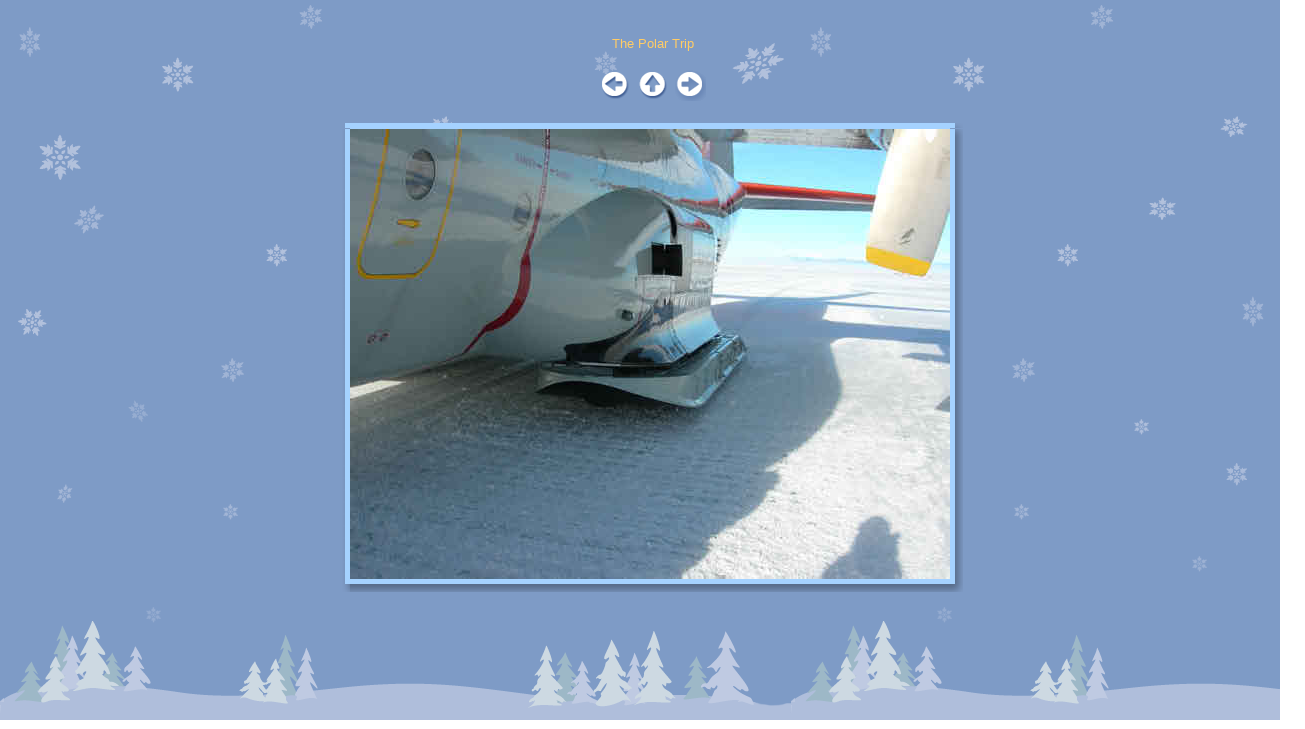

--- FILE ---
content_type: text/html
request_url: http://gregsfrontporch.com/The%20Polar%20Trip/pages/DSCN019521.html
body_size: 5765
content:
<html>

	<head>
		<title>DSCN019521</title>
		<META name="generator" content="Adobe Photoshop Elements (R) 3.0 Web Photo Gallery">
		<meta http-equiv="Content-Type" content="text/html; charset=iso-8859-1">
		<csscriptdict>
			<script type="text/javascript"><!--
function newImage(arg) {
	if (document.images) {
		rslt = new Image();
		rslt.src = arg;
		return rslt;
	}
}
userAgent = window.navigator.userAgent;
browserVers = parseInt(userAgent.charAt(userAgent.indexOf("/")+1),10);
mustInitImg = true;
function initImgID() {di = document.images; if (mustInitImg && di) { for (var i=0; i<di.length; i++) { if (!di[i].id) di[i].id=di[i].name; } mustInitImg = false;}}
function findElement(n,ly) {
	d = document;
	if (browserVers < 4)		return d[n];
	if ((browserVers >= 6) && (d.getElementById)) {initImgID; return(d.getElementById(n))};
	var cd = ly ? ly.document : d;
	var elem = cd[n];
	if (!elem) {
		for (var i=0;i<cd.layers.length;i++) {
			elem = findElement(n,cd.layers[i]);
			if (elem) return elem;
		}
	}
	return elem;
}
function changeImages() {
	d = document;
	if (d.images) {
		var img;
		for (var i=0; i<changeImages.arguments.length; i+=2) {
			img = null;
			if (d.layers) {img = findElement(changeImages.arguments[i],0);}
			else {img = d.images[changeImages.arguments[i]];}
			if (img) {img.src = changeImages.arguments[i+1];}
		}
	}
}

// --></script>
		</csscriptdict>
		<csactiondict>
			<script type="text/javascript"><!--
var preloadFlag = false;
function preloadImages() {
	if (document.images) {
		over_party2_back2 = newImage(/*URL*/'../images/winter_back_hi.gif');
		over_RolloverImage2 = newImage(/*URL*/'../images/winter_up_hi.gif');
		over_party2_next2 = newImage(/*URL*/'../images/winter_next_1.gif');
		preloadFlag = true;
	}
}

// --></script>
		</csactiondict>
	</head>

	<BODY onload="preloadImages();" background="../images/winter_background.gif"  text="#FFCC66" link="#42F4EF" vlink="#42F4EF" alink="#42F4EF" leftmargin="0" marginheight="0" marginwidth="0" topmargin="0">
		<div align="left">
			<table width="102%" border="0" cellspacing="0" cellpadding="0" height="100%">
				<tr>
					<td align="center" valign="top">
						<div align="center">
							<p><br>
								<br>
								<font size="2" face="Arial"  color="#FFCC66">The Polar Trip</font><br>
								<br>
								<a onmouseover="changeImages( /*CMP*/'party2_back2',/*URL*/'../images/winter_back_hi.gif');return true" onmouseout="changeImages( /*CMP*/'party2_back2',/*URL*/'../images/winter_back.gif');return true" href="DSCN019420.html" ><img src="../images/winter_back.gif" alt="Previous" name="party2_back2" border="0" hspace="3"></a>
								<a onmouseover="changeImages( /*CMP*/'RolloverImage2',/*URL*/'../images/winter_up_hi.gif');return true" onmouseout="changeImages( /*CMP*/'RolloverImage2',/*URL*/'../images/winter_up.gif');return true" href="../index.html" ><img src="../images/winter_up.gif" alt="Home" name="RolloverImage2" border="0"></a>
								<a onmouseover="changeImages( /*CMP*/'party2_next2',/*URL*/'../images/winter_next_1.gif');return true" onmouseout="changeImages( /*CMP*/'party2_next2',/*URL*/'../images/winter_next.gif');return true" href="DSCN019925.html" ><img src="../images/winter_next.gif" alt="Next" name="party2_next2" border="0" hspace="3"></a>
								</p>
							<table border="0" cellspacing="0" cellpadding="0">
								<tr height="6">
									<td align="center" valign="middle" width="8" height="5"><img src="../images/winter_top_left.gif" alt="" height="5" width="8" border="0"></td>
									<td align="center" valign="middle" height="5" background="../images/winter_top.gif"><img src="../images/winter_top.gif" alt="" height="5" width="90" border="0"></td>
									<td align="center" valign="middle" width="13" height="5"><img src="../images/winter_top_right.gif" alt="" height="5" width="13" border="0"></td>
								</tr>
								<tr>
									<td align="center" valign="middle" width="8" background="../images/winter_left.gif"><img src="../images/winter_left.gif" alt="" height="12" width="8" border="0"></td>
									<td align="center" valign="middle"><img src="../images/DSCN019521.jpg"  alt="DSCN019521" align="bottom" border="0"></td>
									<td align="center" valign="top" width="13" background="../images/winter_right.gif"><img src="../images/winter_right_l.gif" alt="" height="17" width="13" border="0"></td>
								</tr>
								<tr height="13">
									<td align="left" valign="top" width="8" height="13"><img src="../images/winter_bottom_left.gif" alt="" height="13" width="8" border="0"></td>
									<td align="left" valign="top" height="13" background="../images/winter_bottom.gif"><img src="../images/winter_bottom.gif" alt="" height="13" width="23" border="0"></td>
									<td align="center" valign="middle" width="13" height="13"><img src="../images/winter_bottom_right.gif" alt="" height="13" width="13" border="0"></td>
								</tr>
							</table>
							<br>
							<table width="200" border="0" cellspacing="0" cellpadding="0">
								<tr>
									<td align="center"><font face="Arial" ><font size="1"></font></font></td>
								</tr>
								<tr>
									<td align="center"><font face="Arial" ><font size="1"></font></font></td>
								</tr>
								<tr>
									<td align="center"><font face="Arial" ><font size="1"></font></font></td>
								</tr>
							</table>
						</div>
					</td>
				</tr>
				<tr height="119">
					<td valign="bottom" height="119">
						<table width="100%" border="0" cellspacing="0" cellpadding="0" background="../images/winter__tree_background.gif">
							<tr>
								<td><img src="../images/winter__tree_background.gif" alt="" height="113" width="791" border="0"></td>
							</tr>
						</table>
					</td>
				</tr>
			</table>
	</body>

</html>